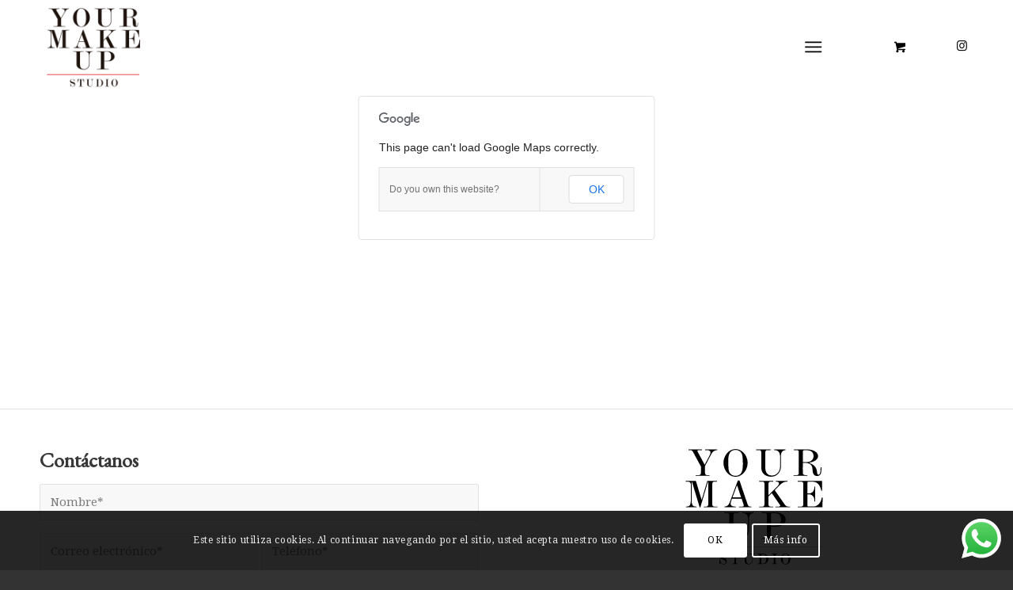

--- FILE ---
content_type: text/html; charset=utf-8
request_url: https://www.google.com/recaptcha/api2/anchor?ar=1&k=6LfCmZMUAAAAAAz6nV7WvUliduAttCEQXDVuN7d8&co=aHR0cHM6Ly93d3cueW91cm1ha2V1cHN0dWRpby5jb206NDQz&hl=es&v=PoyoqOPhxBO7pBk68S4YbpHZ&size=invisible&anchor-ms=20000&execute-ms=30000&cb=5is510nmnxft
body_size: 49123
content:
<!DOCTYPE HTML><html dir="ltr" lang="es"><head><meta http-equiv="Content-Type" content="text/html; charset=UTF-8">
<meta http-equiv="X-UA-Compatible" content="IE=edge">
<title>reCAPTCHA</title>
<style type="text/css">
/* cyrillic-ext */
@font-face {
  font-family: 'Roboto';
  font-style: normal;
  font-weight: 400;
  font-stretch: 100%;
  src: url(//fonts.gstatic.com/s/roboto/v48/KFO7CnqEu92Fr1ME7kSn66aGLdTylUAMa3GUBHMdazTgWw.woff2) format('woff2');
  unicode-range: U+0460-052F, U+1C80-1C8A, U+20B4, U+2DE0-2DFF, U+A640-A69F, U+FE2E-FE2F;
}
/* cyrillic */
@font-face {
  font-family: 'Roboto';
  font-style: normal;
  font-weight: 400;
  font-stretch: 100%;
  src: url(//fonts.gstatic.com/s/roboto/v48/KFO7CnqEu92Fr1ME7kSn66aGLdTylUAMa3iUBHMdazTgWw.woff2) format('woff2');
  unicode-range: U+0301, U+0400-045F, U+0490-0491, U+04B0-04B1, U+2116;
}
/* greek-ext */
@font-face {
  font-family: 'Roboto';
  font-style: normal;
  font-weight: 400;
  font-stretch: 100%;
  src: url(//fonts.gstatic.com/s/roboto/v48/KFO7CnqEu92Fr1ME7kSn66aGLdTylUAMa3CUBHMdazTgWw.woff2) format('woff2');
  unicode-range: U+1F00-1FFF;
}
/* greek */
@font-face {
  font-family: 'Roboto';
  font-style: normal;
  font-weight: 400;
  font-stretch: 100%;
  src: url(//fonts.gstatic.com/s/roboto/v48/KFO7CnqEu92Fr1ME7kSn66aGLdTylUAMa3-UBHMdazTgWw.woff2) format('woff2');
  unicode-range: U+0370-0377, U+037A-037F, U+0384-038A, U+038C, U+038E-03A1, U+03A3-03FF;
}
/* math */
@font-face {
  font-family: 'Roboto';
  font-style: normal;
  font-weight: 400;
  font-stretch: 100%;
  src: url(//fonts.gstatic.com/s/roboto/v48/KFO7CnqEu92Fr1ME7kSn66aGLdTylUAMawCUBHMdazTgWw.woff2) format('woff2');
  unicode-range: U+0302-0303, U+0305, U+0307-0308, U+0310, U+0312, U+0315, U+031A, U+0326-0327, U+032C, U+032F-0330, U+0332-0333, U+0338, U+033A, U+0346, U+034D, U+0391-03A1, U+03A3-03A9, U+03B1-03C9, U+03D1, U+03D5-03D6, U+03F0-03F1, U+03F4-03F5, U+2016-2017, U+2034-2038, U+203C, U+2040, U+2043, U+2047, U+2050, U+2057, U+205F, U+2070-2071, U+2074-208E, U+2090-209C, U+20D0-20DC, U+20E1, U+20E5-20EF, U+2100-2112, U+2114-2115, U+2117-2121, U+2123-214F, U+2190, U+2192, U+2194-21AE, U+21B0-21E5, U+21F1-21F2, U+21F4-2211, U+2213-2214, U+2216-22FF, U+2308-230B, U+2310, U+2319, U+231C-2321, U+2336-237A, U+237C, U+2395, U+239B-23B7, U+23D0, U+23DC-23E1, U+2474-2475, U+25AF, U+25B3, U+25B7, U+25BD, U+25C1, U+25CA, U+25CC, U+25FB, U+266D-266F, U+27C0-27FF, U+2900-2AFF, U+2B0E-2B11, U+2B30-2B4C, U+2BFE, U+3030, U+FF5B, U+FF5D, U+1D400-1D7FF, U+1EE00-1EEFF;
}
/* symbols */
@font-face {
  font-family: 'Roboto';
  font-style: normal;
  font-weight: 400;
  font-stretch: 100%;
  src: url(//fonts.gstatic.com/s/roboto/v48/KFO7CnqEu92Fr1ME7kSn66aGLdTylUAMaxKUBHMdazTgWw.woff2) format('woff2');
  unicode-range: U+0001-000C, U+000E-001F, U+007F-009F, U+20DD-20E0, U+20E2-20E4, U+2150-218F, U+2190, U+2192, U+2194-2199, U+21AF, U+21E6-21F0, U+21F3, U+2218-2219, U+2299, U+22C4-22C6, U+2300-243F, U+2440-244A, U+2460-24FF, U+25A0-27BF, U+2800-28FF, U+2921-2922, U+2981, U+29BF, U+29EB, U+2B00-2BFF, U+4DC0-4DFF, U+FFF9-FFFB, U+10140-1018E, U+10190-1019C, U+101A0, U+101D0-101FD, U+102E0-102FB, U+10E60-10E7E, U+1D2C0-1D2D3, U+1D2E0-1D37F, U+1F000-1F0FF, U+1F100-1F1AD, U+1F1E6-1F1FF, U+1F30D-1F30F, U+1F315, U+1F31C, U+1F31E, U+1F320-1F32C, U+1F336, U+1F378, U+1F37D, U+1F382, U+1F393-1F39F, U+1F3A7-1F3A8, U+1F3AC-1F3AF, U+1F3C2, U+1F3C4-1F3C6, U+1F3CA-1F3CE, U+1F3D4-1F3E0, U+1F3ED, U+1F3F1-1F3F3, U+1F3F5-1F3F7, U+1F408, U+1F415, U+1F41F, U+1F426, U+1F43F, U+1F441-1F442, U+1F444, U+1F446-1F449, U+1F44C-1F44E, U+1F453, U+1F46A, U+1F47D, U+1F4A3, U+1F4B0, U+1F4B3, U+1F4B9, U+1F4BB, U+1F4BF, U+1F4C8-1F4CB, U+1F4D6, U+1F4DA, U+1F4DF, U+1F4E3-1F4E6, U+1F4EA-1F4ED, U+1F4F7, U+1F4F9-1F4FB, U+1F4FD-1F4FE, U+1F503, U+1F507-1F50B, U+1F50D, U+1F512-1F513, U+1F53E-1F54A, U+1F54F-1F5FA, U+1F610, U+1F650-1F67F, U+1F687, U+1F68D, U+1F691, U+1F694, U+1F698, U+1F6AD, U+1F6B2, U+1F6B9-1F6BA, U+1F6BC, U+1F6C6-1F6CF, U+1F6D3-1F6D7, U+1F6E0-1F6EA, U+1F6F0-1F6F3, U+1F6F7-1F6FC, U+1F700-1F7FF, U+1F800-1F80B, U+1F810-1F847, U+1F850-1F859, U+1F860-1F887, U+1F890-1F8AD, U+1F8B0-1F8BB, U+1F8C0-1F8C1, U+1F900-1F90B, U+1F93B, U+1F946, U+1F984, U+1F996, U+1F9E9, U+1FA00-1FA6F, U+1FA70-1FA7C, U+1FA80-1FA89, U+1FA8F-1FAC6, U+1FACE-1FADC, U+1FADF-1FAE9, U+1FAF0-1FAF8, U+1FB00-1FBFF;
}
/* vietnamese */
@font-face {
  font-family: 'Roboto';
  font-style: normal;
  font-weight: 400;
  font-stretch: 100%;
  src: url(//fonts.gstatic.com/s/roboto/v48/KFO7CnqEu92Fr1ME7kSn66aGLdTylUAMa3OUBHMdazTgWw.woff2) format('woff2');
  unicode-range: U+0102-0103, U+0110-0111, U+0128-0129, U+0168-0169, U+01A0-01A1, U+01AF-01B0, U+0300-0301, U+0303-0304, U+0308-0309, U+0323, U+0329, U+1EA0-1EF9, U+20AB;
}
/* latin-ext */
@font-face {
  font-family: 'Roboto';
  font-style: normal;
  font-weight: 400;
  font-stretch: 100%;
  src: url(//fonts.gstatic.com/s/roboto/v48/KFO7CnqEu92Fr1ME7kSn66aGLdTylUAMa3KUBHMdazTgWw.woff2) format('woff2');
  unicode-range: U+0100-02BA, U+02BD-02C5, U+02C7-02CC, U+02CE-02D7, U+02DD-02FF, U+0304, U+0308, U+0329, U+1D00-1DBF, U+1E00-1E9F, U+1EF2-1EFF, U+2020, U+20A0-20AB, U+20AD-20C0, U+2113, U+2C60-2C7F, U+A720-A7FF;
}
/* latin */
@font-face {
  font-family: 'Roboto';
  font-style: normal;
  font-weight: 400;
  font-stretch: 100%;
  src: url(//fonts.gstatic.com/s/roboto/v48/KFO7CnqEu92Fr1ME7kSn66aGLdTylUAMa3yUBHMdazQ.woff2) format('woff2');
  unicode-range: U+0000-00FF, U+0131, U+0152-0153, U+02BB-02BC, U+02C6, U+02DA, U+02DC, U+0304, U+0308, U+0329, U+2000-206F, U+20AC, U+2122, U+2191, U+2193, U+2212, U+2215, U+FEFF, U+FFFD;
}
/* cyrillic-ext */
@font-face {
  font-family: 'Roboto';
  font-style: normal;
  font-weight: 500;
  font-stretch: 100%;
  src: url(//fonts.gstatic.com/s/roboto/v48/KFO7CnqEu92Fr1ME7kSn66aGLdTylUAMa3GUBHMdazTgWw.woff2) format('woff2');
  unicode-range: U+0460-052F, U+1C80-1C8A, U+20B4, U+2DE0-2DFF, U+A640-A69F, U+FE2E-FE2F;
}
/* cyrillic */
@font-face {
  font-family: 'Roboto';
  font-style: normal;
  font-weight: 500;
  font-stretch: 100%;
  src: url(//fonts.gstatic.com/s/roboto/v48/KFO7CnqEu92Fr1ME7kSn66aGLdTylUAMa3iUBHMdazTgWw.woff2) format('woff2');
  unicode-range: U+0301, U+0400-045F, U+0490-0491, U+04B0-04B1, U+2116;
}
/* greek-ext */
@font-face {
  font-family: 'Roboto';
  font-style: normal;
  font-weight: 500;
  font-stretch: 100%;
  src: url(//fonts.gstatic.com/s/roboto/v48/KFO7CnqEu92Fr1ME7kSn66aGLdTylUAMa3CUBHMdazTgWw.woff2) format('woff2');
  unicode-range: U+1F00-1FFF;
}
/* greek */
@font-face {
  font-family: 'Roboto';
  font-style: normal;
  font-weight: 500;
  font-stretch: 100%;
  src: url(//fonts.gstatic.com/s/roboto/v48/KFO7CnqEu92Fr1ME7kSn66aGLdTylUAMa3-UBHMdazTgWw.woff2) format('woff2');
  unicode-range: U+0370-0377, U+037A-037F, U+0384-038A, U+038C, U+038E-03A1, U+03A3-03FF;
}
/* math */
@font-face {
  font-family: 'Roboto';
  font-style: normal;
  font-weight: 500;
  font-stretch: 100%;
  src: url(//fonts.gstatic.com/s/roboto/v48/KFO7CnqEu92Fr1ME7kSn66aGLdTylUAMawCUBHMdazTgWw.woff2) format('woff2');
  unicode-range: U+0302-0303, U+0305, U+0307-0308, U+0310, U+0312, U+0315, U+031A, U+0326-0327, U+032C, U+032F-0330, U+0332-0333, U+0338, U+033A, U+0346, U+034D, U+0391-03A1, U+03A3-03A9, U+03B1-03C9, U+03D1, U+03D5-03D6, U+03F0-03F1, U+03F4-03F5, U+2016-2017, U+2034-2038, U+203C, U+2040, U+2043, U+2047, U+2050, U+2057, U+205F, U+2070-2071, U+2074-208E, U+2090-209C, U+20D0-20DC, U+20E1, U+20E5-20EF, U+2100-2112, U+2114-2115, U+2117-2121, U+2123-214F, U+2190, U+2192, U+2194-21AE, U+21B0-21E5, U+21F1-21F2, U+21F4-2211, U+2213-2214, U+2216-22FF, U+2308-230B, U+2310, U+2319, U+231C-2321, U+2336-237A, U+237C, U+2395, U+239B-23B7, U+23D0, U+23DC-23E1, U+2474-2475, U+25AF, U+25B3, U+25B7, U+25BD, U+25C1, U+25CA, U+25CC, U+25FB, U+266D-266F, U+27C0-27FF, U+2900-2AFF, U+2B0E-2B11, U+2B30-2B4C, U+2BFE, U+3030, U+FF5B, U+FF5D, U+1D400-1D7FF, U+1EE00-1EEFF;
}
/* symbols */
@font-face {
  font-family: 'Roboto';
  font-style: normal;
  font-weight: 500;
  font-stretch: 100%;
  src: url(//fonts.gstatic.com/s/roboto/v48/KFO7CnqEu92Fr1ME7kSn66aGLdTylUAMaxKUBHMdazTgWw.woff2) format('woff2');
  unicode-range: U+0001-000C, U+000E-001F, U+007F-009F, U+20DD-20E0, U+20E2-20E4, U+2150-218F, U+2190, U+2192, U+2194-2199, U+21AF, U+21E6-21F0, U+21F3, U+2218-2219, U+2299, U+22C4-22C6, U+2300-243F, U+2440-244A, U+2460-24FF, U+25A0-27BF, U+2800-28FF, U+2921-2922, U+2981, U+29BF, U+29EB, U+2B00-2BFF, U+4DC0-4DFF, U+FFF9-FFFB, U+10140-1018E, U+10190-1019C, U+101A0, U+101D0-101FD, U+102E0-102FB, U+10E60-10E7E, U+1D2C0-1D2D3, U+1D2E0-1D37F, U+1F000-1F0FF, U+1F100-1F1AD, U+1F1E6-1F1FF, U+1F30D-1F30F, U+1F315, U+1F31C, U+1F31E, U+1F320-1F32C, U+1F336, U+1F378, U+1F37D, U+1F382, U+1F393-1F39F, U+1F3A7-1F3A8, U+1F3AC-1F3AF, U+1F3C2, U+1F3C4-1F3C6, U+1F3CA-1F3CE, U+1F3D4-1F3E0, U+1F3ED, U+1F3F1-1F3F3, U+1F3F5-1F3F7, U+1F408, U+1F415, U+1F41F, U+1F426, U+1F43F, U+1F441-1F442, U+1F444, U+1F446-1F449, U+1F44C-1F44E, U+1F453, U+1F46A, U+1F47D, U+1F4A3, U+1F4B0, U+1F4B3, U+1F4B9, U+1F4BB, U+1F4BF, U+1F4C8-1F4CB, U+1F4D6, U+1F4DA, U+1F4DF, U+1F4E3-1F4E6, U+1F4EA-1F4ED, U+1F4F7, U+1F4F9-1F4FB, U+1F4FD-1F4FE, U+1F503, U+1F507-1F50B, U+1F50D, U+1F512-1F513, U+1F53E-1F54A, U+1F54F-1F5FA, U+1F610, U+1F650-1F67F, U+1F687, U+1F68D, U+1F691, U+1F694, U+1F698, U+1F6AD, U+1F6B2, U+1F6B9-1F6BA, U+1F6BC, U+1F6C6-1F6CF, U+1F6D3-1F6D7, U+1F6E0-1F6EA, U+1F6F0-1F6F3, U+1F6F7-1F6FC, U+1F700-1F7FF, U+1F800-1F80B, U+1F810-1F847, U+1F850-1F859, U+1F860-1F887, U+1F890-1F8AD, U+1F8B0-1F8BB, U+1F8C0-1F8C1, U+1F900-1F90B, U+1F93B, U+1F946, U+1F984, U+1F996, U+1F9E9, U+1FA00-1FA6F, U+1FA70-1FA7C, U+1FA80-1FA89, U+1FA8F-1FAC6, U+1FACE-1FADC, U+1FADF-1FAE9, U+1FAF0-1FAF8, U+1FB00-1FBFF;
}
/* vietnamese */
@font-face {
  font-family: 'Roboto';
  font-style: normal;
  font-weight: 500;
  font-stretch: 100%;
  src: url(//fonts.gstatic.com/s/roboto/v48/KFO7CnqEu92Fr1ME7kSn66aGLdTylUAMa3OUBHMdazTgWw.woff2) format('woff2');
  unicode-range: U+0102-0103, U+0110-0111, U+0128-0129, U+0168-0169, U+01A0-01A1, U+01AF-01B0, U+0300-0301, U+0303-0304, U+0308-0309, U+0323, U+0329, U+1EA0-1EF9, U+20AB;
}
/* latin-ext */
@font-face {
  font-family: 'Roboto';
  font-style: normal;
  font-weight: 500;
  font-stretch: 100%;
  src: url(//fonts.gstatic.com/s/roboto/v48/KFO7CnqEu92Fr1ME7kSn66aGLdTylUAMa3KUBHMdazTgWw.woff2) format('woff2');
  unicode-range: U+0100-02BA, U+02BD-02C5, U+02C7-02CC, U+02CE-02D7, U+02DD-02FF, U+0304, U+0308, U+0329, U+1D00-1DBF, U+1E00-1E9F, U+1EF2-1EFF, U+2020, U+20A0-20AB, U+20AD-20C0, U+2113, U+2C60-2C7F, U+A720-A7FF;
}
/* latin */
@font-face {
  font-family: 'Roboto';
  font-style: normal;
  font-weight: 500;
  font-stretch: 100%;
  src: url(//fonts.gstatic.com/s/roboto/v48/KFO7CnqEu92Fr1ME7kSn66aGLdTylUAMa3yUBHMdazQ.woff2) format('woff2');
  unicode-range: U+0000-00FF, U+0131, U+0152-0153, U+02BB-02BC, U+02C6, U+02DA, U+02DC, U+0304, U+0308, U+0329, U+2000-206F, U+20AC, U+2122, U+2191, U+2193, U+2212, U+2215, U+FEFF, U+FFFD;
}
/* cyrillic-ext */
@font-face {
  font-family: 'Roboto';
  font-style: normal;
  font-weight: 900;
  font-stretch: 100%;
  src: url(//fonts.gstatic.com/s/roboto/v48/KFO7CnqEu92Fr1ME7kSn66aGLdTylUAMa3GUBHMdazTgWw.woff2) format('woff2');
  unicode-range: U+0460-052F, U+1C80-1C8A, U+20B4, U+2DE0-2DFF, U+A640-A69F, U+FE2E-FE2F;
}
/* cyrillic */
@font-face {
  font-family: 'Roboto';
  font-style: normal;
  font-weight: 900;
  font-stretch: 100%;
  src: url(//fonts.gstatic.com/s/roboto/v48/KFO7CnqEu92Fr1ME7kSn66aGLdTylUAMa3iUBHMdazTgWw.woff2) format('woff2');
  unicode-range: U+0301, U+0400-045F, U+0490-0491, U+04B0-04B1, U+2116;
}
/* greek-ext */
@font-face {
  font-family: 'Roboto';
  font-style: normal;
  font-weight: 900;
  font-stretch: 100%;
  src: url(//fonts.gstatic.com/s/roboto/v48/KFO7CnqEu92Fr1ME7kSn66aGLdTylUAMa3CUBHMdazTgWw.woff2) format('woff2');
  unicode-range: U+1F00-1FFF;
}
/* greek */
@font-face {
  font-family: 'Roboto';
  font-style: normal;
  font-weight: 900;
  font-stretch: 100%;
  src: url(//fonts.gstatic.com/s/roboto/v48/KFO7CnqEu92Fr1ME7kSn66aGLdTylUAMa3-UBHMdazTgWw.woff2) format('woff2');
  unicode-range: U+0370-0377, U+037A-037F, U+0384-038A, U+038C, U+038E-03A1, U+03A3-03FF;
}
/* math */
@font-face {
  font-family: 'Roboto';
  font-style: normal;
  font-weight: 900;
  font-stretch: 100%;
  src: url(//fonts.gstatic.com/s/roboto/v48/KFO7CnqEu92Fr1ME7kSn66aGLdTylUAMawCUBHMdazTgWw.woff2) format('woff2');
  unicode-range: U+0302-0303, U+0305, U+0307-0308, U+0310, U+0312, U+0315, U+031A, U+0326-0327, U+032C, U+032F-0330, U+0332-0333, U+0338, U+033A, U+0346, U+034D, U+0391-03A1, U+03A3-03A9, U+03B1-03C9, U+03D1, U+03D5-03D6, U+03F0-03F1, U+03F4-03F5, U+2016-2017, U+2034-2038, U+203C, U+2040, U+2043, U+2047, U+2050, U+2057, U+205F, U+2070-2071, U+2074-208E, U+2090-209C, U+20D0-20DC, U+20E1, U+20E5-20EF, U+2100-2112, U+2114-2115, U+2117-2121, U+2123-214F, U+2190, U+2192, U+2194-21AE, U+21B0-21E5, U+21F1-21F2, U+21F4-2211, U+2213-2214, U+2216-22FF, U+2308-230B, U+2310, U+2319, U+231C-2321, U+2336-237A, U+237C, U+2395, U+239B-23B7, U+23D0, U+23DC-23E1, U+2474-2475, U+25AF, U+25B3, U+25B7, U+25BD, U+25C1, U+25CA, U+25CC, U+25FB, U+266D-266F, U+27C0-27FF, U+2900-2AFF, U+2B0E-2B11, U+2B30-2B4C, U+2BFE, U+3030, U+FF5B, U+FF5D, U+1D400-1D7FF, U+1EE00-1EEFF;
}
/* symbols */
@font-face {
  font-family: 'Roboto';
  font-style: normal;
  font-weight: 900;
  font-stretch: 100%;
  src: url(//fonts.gstatic.com/s/roboto/v48/KFO7CnqEu92Fr1ME7kSn66aGLdTylUAMaxKUBHMdazTgWw.woff2) format('woff2');
  unicode-range: U+0001-000C, U+000E-001F, U+007F-009F, U+20DD-20E0, U+20E2-20E4, U+2150-218F, U+2190, U+2192, U+2194-2199, U+21AF, U+21E6-21F0, U+21F3, U+2218-2219, U+2299, U+22C4-22C6, U+2300-243F, U+2440-244A, U+2460-24FF, U+25A0-27BF, U+2800-28FF, U+2921-2922, U+2981, U+29BF, U+29EB, U+2B00-2BFF, U+4DC0-4DFF, U+FFF9-FFFB, U+10140-1018E, U+10190-1019C, U+101A0, U+101D0-101FD, U+102E0-102FB, U+10E60-10E7E, U+1D2C0-1D2D3, U+1D2E0-1D37F, U+1F000-1F0FF, U+1F100-1F1AD, U+1F1E6-1F1FF, U+1F30D-1F30F, U+1F315, U+1F31C, U+1F31E, U+1F320-1F32C, U+1F336, U+1F378, U+1F37D, U+1F382, U+1F393-1F39F, U+1F3A7-1F3A8, U+1F3AC-1F3AF, U+1F3C2, U+1F3C4-1F3C6, U+1F3CA-1F3CE, U+1F3D4-1F3E0, U+1F3ED, U+1F3F1-1F3F3, U+1F3F5-1F3F7, U+1F408, U+1F415, U+1F41F, U+1F426, U+1F43F, U+1F441-1F442, U+1F444, U+1F446-1F449, U+1F44C-1F44E, U+1F453, U+1F46A, U+1F47D, U+1F4A3, U+1F4B0, U+1F4B3, U+1F4B9, U+1F4BB, U+1F4BF, U+1F4C8-1F4CB, U+1F4D6, U+1F4DA, U+1F4DF, U+1F4E3-1F4E6, U+1F4EA-1F4ED, U+1F4F7, U+1F4F9-1F4FB, U+1F4FD-1F4FE, U+1F503, U+1F507-1F50B, U+1F50D, U+1F512-1F513, U+1F53E-1F54A, U+1F54F-1F5FA, U+1F610, U+1F650-1F67F, U+1F687, U+1F68D, U+1F691, U+1F694, U+1F698, U+1F6AD, U+1F6B2, U+1F6B9-1F6BA, U+1F6BC, U+1F6C6-1F6CF, U+1F6D3-1F6D7, U+1F6E0-1F6EA, U+1F6F0-1F6F3, U+1F6F7-1F6FC, U+1F700-1F7FF, U+1F800-1F80B, U+1F810-1F847, U+1F850-1F859, U+1F860-1F887, U+1F890-1F8AD, U+1F8B0-1F8BB, U+1F8C0-1F8C1, U+1F900-1F90B, U+1F93B, U+1F946, U+1F984, U+1F996, U+1F9E9, U+1FA00-1FA6F, U+1FA70-1FA7C, U+1FA80-1FA89, U+1FA8F-1FAC6, U+1FACE-1FADC, U+1FADF-1FAE9, U+1FAF0-1FAF8, U+1FB00-1FBFF;
}
/* vietnamese */
@font-face {
  font-family: 'Roboto';
  font-style: normal;
  font-weight: 900;
  font-stretch: 100%;
  src: url(//fonts.gstatic.com/s/roboto/v48/KFO7CnqEu92Fr1ME7kSn66aGLdTylUAMa3OUBHMdazTgWw.woff2) format('woff2');
  unicode-range: U+0102-0103, U+0110-0111, U+0128-0129, U+0168-0169, U+01A0-01A1, U+01AF-01B0, U+0300-0301, U+0303-0304, U+0308-0309, U+0323, U+0329, U+1EA0-1EF9, U+20AB;
}
/* latin-ext */
@font-face {
  font-family: 'Roboto';
  font-style: normal;
  font-weight: 900;
  font-stretch: 100%;
  src: url(//fonts.gstatic.com/s/roboto/v48/KFO7CnqEu92Fr1ME7kSn66aGLdTylUAMa3KUBHMdazTgWw.woff2) format('woff2');
  unicode-range: U+0100-02BA, U+02BD-02C5, U+02C7-02CC, U+02CE-02D7, U+02DD-02FF, U+0304, U+0308, U+0329, U+1D00-1DBF, U+1E00-1E9F, U+1EF2-1EFF, U+2020, U+20A0-20AB, U+20AD-20C0, U+2113, U+2C60-2C7F, U+A720-A7FF;
}
/* latin */
@font-face {
  font-family: 'Roboto';
  font-style: normal;
  font-weight: 900;
  font-stretch: 100%;
  src: url(//fonts.gstatic.com/s/roboto/v48/KFO7CnqEu92Fr1ME7kSn66aGLdTylUAMa3yUBHMdazQ.woff2) format('woff2');
  unicode-range: U+0000-00FF, U+0131, U+0152-0153, U+02BB-02BC, U+02C6, U+02DA, U+02DC, U+0304, U+0308, U+0329, U+2000-206F, U+20AC, U+2122, U+2191, U+2193, U+2212, U+2215, U+FEFF, U+FFFD;
}

</style>
<link rel="stylesheet" type="text/css" href="https://www.gstatic.com/recaptcha/releases/PoyoqOPhxBO7pBk68S4YbpHZ/styles__ltr.css">
<script nonce="nwBXKfJ8g4GJ2M2bmw29rQ" type="text/javascript">window['__recaptcha_api'] = 'https://www.google.com/recaptcha/api2/';</script>
<script type="text/javascript" src="https://www.gstatic.com/recaptcha/releases/PoyoqOPhxBO7pBk68S4YbpHZ/recaptcha__es.js" nonce="nwBXKfJ8g4GJ2M2bmw29rQ">
      
    </script></head>
<body><div id="rc-anchor-alert" class="rc-anchor-alert"></div>
<input type="hidden" id="recaptcha-token" value="[base64]">
<script type="text/javascript" nonce="nwBXKfJ8g4GJ2M2bmw29rQ">
      recaptcha.anchor.Main.init("[\x22ainput\x22,[\x22bgdata\x22,\x22\x22,\[base64]/[base64]/bmV3IFpbdF0obVswXSk6Sz09Mj9uZXcgWlt0XShtWzBdLG1bMV0pOks9PTM/bmV3IFpbdF0obVswXSxtWzFdLG1bMl0pOks9PTQ/[base64]/[base64]/[base64]/[base64]/[base64]/[base64]/[base64]/[base64]/[base64]/[base64]/[base64]/[base64]/[base64]/[base64]\\u003d\\u003d\x22,\[base64]\\u003d\\u003d\x22,\x22S8Odwo4cK8Oow45VwoTDj8O8c3A4SsKrw5hZQMKtfUjDucOzwohDfcOXw6fCuADCpgsGwqUkwpRTa8KIQcKKJQXDvWR8ecKHwq3Dj8KRw5zDrsKaw5fDsRHCsmjCvsKowqvCkcKOw4vCgSbDp8KxC8KPSkDDicO6wqXDssOZw7/Cv8OIwq0HU8Kowql3Rwg2wqQMwrIdBcKpwqHDqU/DocK7w5bCn8OeF0FGwoUdwqHCvMKcwoktGcKCN0DDocOewpbCtMOPw5HCjwHDhyPCkMO1wpfDj8Olwq4kwo5qFsOfwrwlwqdiYMOzwpU+e8K+w656T8K0woBFw4NAw6LCkgrDrArCp0vCmsONLcK6w6RcwqjDk8OWJcOYJBAHEcKXc0ltU8OOAMKKaMOeKcOGwr3DhU/[base64]/OWxDwrTClH5Ww4XDicOyScObw5LCq8OqXF0oNsOnwpkfQcOFSEk5N8Okw5LCk8OPw6fCh8K4PcKWwoo2EcKewpHCihrDo8OofmfDjyoBwqtDwr3CrMOuwqpoXWvDhcOJFhxQFmJtwrrDvlNjw6LCvcKZWsOlBWx5w7QiB8Kxw4bCvsO2wr/ClMOdW1RwPDJNLlMGwrbDknNccMOqwo4dwolHKsKTHsKYKsKXw7DDk8KkN8O7wqnCh8Kww64ow6Mjw6QUZcK3bh9twqbDgMOowrzCgcOIwrzDhW3CrXnDpMOVwrFlwr7Cj8KTbMKOwph3b8O3w6TCshEoHsKswq8sw6sPwrrDrcK/wq9eFcK/XsKawrvDiSvCrEPDi3RzVTssFljChMKcOcOOG2prDlDDhAtVEC0vw6Mnc1/DuDQeKDzCtiF6wp9uwopeAcOWb8Oewp3DvcO5Y8KVw7MzKCgDacKiwqnDrsOiwph5w5cvw5nDlMK3S8OCwpocRcKZwrIfw73ClcOcw41MO8KgNcOzRsOcw4JRw4pow49Vw5DCiTUbw4/[base64]/Co8OwccKkXcOjGcOKFcKyOHk3w58Pw4l/c8OYFcOmVwkJwqzCh8Kkw7vDhBtiw40Uw4zCtcOvwqs7bsOCw7HCjAPCpXDCj8KZw4NVYMKxw7chw4bDhMKGwp3CiArCoSImJcOBwoJWWMKAD8KsSC9fe3Nnw67DoMKrShcbacOjwoAhw58+w5M4OyltZiwMA8KkMMOTw7DDuMKewozCuUvCqsOZF8KJXsK/E8KPw6bDmMKOw57ChCjCiwogOndACFfCnsOtUcOkfcKBK8OjwpUWLz9+bkHClCHCmlVIwrHDg356WMK+wrHDkcKMwqVNw591wqrDlMKVwrbCucOAP8KPw7/[base64]/[base64]/Du35dF8OQwrxswqDCkcORw4dNw6dhwrnCr2JwQB7Cv8OXLTlhw5jCosKdARRSwqHCmlDCojhELBrCuVosGT/[base64]/CqsOIwqPDsVjCj8OFwqsIc1p7wq1fw6kzwqLCuMKndMKXKcK3IT7CqsKkcsKFbzFqw5bDpsKTwprCvcKSw6/[base64]/CUsJw4MTwqIbYcK5wqHCtHTDhsOBYcOUwoPCqBltdBfDlcK2woXCp2rDtmoZw4pBM3/DncOkwowkHMODMMOhXXtRwpbChVIDwrgDTFnDtcKfGFYWw6hcw57CicKEw60xwpTDscOmQMKxwpsDVTAvJ39HM8ObJcOkw5kHwoUaw592SsOJQxNqCxsZw63DlzjCtsOCUQkKdkkXw4HCgn1FI25sLETDuQ/[base64]/DucK/WAXDpgjDhsOkwrzCgS5/HMOWw5nDigQtEWjDoWMqw74cWsKswrtucDzDhcKGSE8/[base64]/w67CoMO0cTouD8KcDgLDsxbCiwbCjMORYMK5woPCnsOnCHbDv8KXw4oEJsKJw6fDgkPDsMKEPW/[base64]/[base64]/[base64]/DtDTCkSPDn8KDwo5mAD8sKMKYak51woQuw7xcDcOOw59pfEPDtsO9w7/Dt8KgecO7w5dxAk/Ch3/ChcO/aMOQw7zCgMKQwpPDpsK9w6nCqVc2wp88SDzDhQdYJ3bDvhbDrcO6w7rDojAPwqpMwoAawrIdFMK7d8KJNRvDpMKOw5dhDwJ8ZcOmKz9+H8KRwp8dX8OxIcKEVsK5bV/DtmBwAsOLw6dfwqDDuMKfwoPDoMKgaAwBwq5iH8OhwrzDtcKNcsKfAcKNw55mw4dUwqHDuHDCicKNOEY2d1XDp0jDlkAWcTpTQXnDgDrDsE3Dj8O5YQYJWsKYwqnDjX3DvTPDhsONwpzCk8OYwr5iw7FrXF/[base64]/DkCbDlsOZw5vCtcO9J8K/wpQlwqTDicK7JTHDrMKJdMOiewlSV8OfD0zCqz4wwq3DoSLDukHCrz/DsCTDqVQywrjDpTDDrsOlZiQNOcOIw4Vrw7t5w4rDjTMnw7lHCcKhUXLChMONLMO3Gj7CoXXDjVYnIzZQX8OOL8KZwosOw70AAMO5woHDmDIgO1jDmMOkwo5VOcO1GH/[base64]/DlzYgwo3Cg8OYwpnClMKcHhF2woNUwpbDmS0LLcOqw6rCryE1wrxcw7M0YcOGwo/[base64]/CmHZXwo8qIygWw57DnMOXw6fCvMOGwolNw4fCm1tzw5/DtcOGwqnCvsOZQF9JPsKzXAPCocOOeMOhHXTCvQQWwrzCjMOYwpvClMKpw7QhYsOGOT/[base64]/DuGMswo/DrsO2w64VEcOow63CpcOCw7sUc8Opwo7DpcKUH8OKQ8ONw7hDBgN+wpXDhWrDv8OAesOZw6Qjwq1pHsOUbMOuwrg/w6QIEArDqjdww5TCnCtaw7UgEhrChcKPw6XCv0DCgBZATMOPCirCi8OAwrvCksKlwrDCv3dDGMKWwrh0eA/CvMKWwrsqMQspw43CkMKBScOow4tCYj7CnMKUwpwQw6pjTcK6w53DhcOEwoXDhMK4eWHCoCNtTl3Dnm53SDdCUMOLw68AYMKvSMObdMOOw54eWsK+wrsWFMKrbMKdWXIiw4HCicK9bMO2agZCHcOMYMKowqfCuQVZUS5zwpJHwq/CrsOlw7oNFsOsIsO1w5Rrw7bCnsOawrhuSsOaI8OxI3fDv8Kzw6JGwq1fHncgeMKVwoMpw5QSwpcSfMKKwpcswrh0McO0KcO2w6AHwrbCiXTCkMKdw7vDgcOEKTk9WsOYbz/Ck8K1wqNuwrvDlcOmF8KjwrDCs8ONwqQUZ8KEwpUSGBfCijw4e8Ogw4/[base64]/[base64]/[base64]/CiA1AwqjDs8OeWXEacsOIIxdVUX3DoMK9XcKfwrXDisOjdg5hwq98XcOTRsOyUcOWCMOuEcKUwp/DuMOEFHbCjAgrw4zCnMKIVcKswp9cw4PDvMO5CiFGbcODw4fCl8OfSyweTsOzwqlTwqTDr1LCosOBwqgZe8Kuf8OkEcKiw6/CusOzAzQNw448w4Y5wrfCtmLCgsK9GMOdw5/DthVYwrRNwqcwwptAwrnCuUTCvmTDom1Bw7/Du8KXw53DnEvDusK/w5/CugzCtQLDoALCl8OJAG3DrgzCucO2w5XChsOjFcKsRMK6K8OSH8Ozw7nDmcOXwo/Di18iM2c+TWBVWcKLAMO6w6fDrMOqw5sbwqzDrkkBO8KWeB1JIsO2T0ZSw7MWwq8lEsKkScOpLMK3VMOdP8KGw6sKPF/[base64]/DhUzCmsKtL8KhwpUgGxwLYiLCmhpdGzbDhy7Cg0s6woYrw63Cpxg6bMKMTcKuYcKwwpjClVBeSE7CgMOSw4Y/w4IRw4rCr8K+wr0XTnAjccKdasKNw6JGw5hxw7IRQsKCw75Mw4RXwokpw5TDosOOe8OYXwk3wpvCgsKkIsOCHTvCksOkw5vDjMK3wp8mR8K5wo/CoCLDmsK8w5/DgMOtWsOQwpnCusObEsKxwq3DtsO+fMOfwpNHO8KRwr7CsMOCQMOFPcOVAXfDqWIyw4txw63DtcK/[base64]/DvsOgw4c0wo0/XMO6w4HDhErDhcOew412wozCmkPDkhYVVxTCgHEVUcKiKsKYIsOIcsOzYcOdVzjDvcKnOMOGw5TDk8KhBMK2w7lzHXzCvXfDrXjCnMOdw5ZzB2fCpx3Ch3VLwpRkw5dcw5BebkhpwrcsLcOww5dYwposH1/CiMKYw7HDmsOmwq0zeVLDsjAeI8OCfMOvw71UwrzDtcOjFcOfwpHDpV3DvxnCunnCikzDssKiInjDjzpJOVzCtsOFwqPCucKZwp/Cm8O7wqrDshdbRC5LwqrDhxRgUnMfNHttUsOOwrfCvR4Nwq7DgjJow4RvcMKTOMOfwrTCpMK9eifDoMKhLX8aw4bDj8OLAiVAw4AnasOwwo/CrsOZwqUUwopZw6fCssOKP8OuCD9FI8ONw6MQw7XDqsO7fMOVwoTCq2PDsMOxEcO/C8K7wqxow7XDoWsnw5DDicKRw5HCiFrDtcOhbMKRXTJ0eW4MdU0+w7tUeMOQOMOSw67Du8Ojw6nDo3DDt8KaDjfCgljCnsKfw4NqBWQqwrMlwoNxw5PDp8KKw5nDocOTIMKUL0JHwq8wwroMwoYAw7/Dm8ODfBLCqcKVRWfClWrDsgrDmcO8wrPCscOaTcKCcMOCwoEZAMOWZcK4w4UxOlLDtmPCm8OfwojDhUU+I8O0w6M6SiQLazJywqzClwrDuUAqEQfDsRjCvcOzw5PCgMKMwoHCtyJnw5jDghvDisK7w7vDilMaw61oBMKLw7vCpxx3wpnDssKJwocuwr/DuivDhUvCqzLCqsKFwrvDtXjDvMKJe8KOayTDtsOHTMK5CT5dZsKjd8Omw5fDl8K/[base64]/[base64]/CocKbBnvDv0M8QsOHwrHDnDFaYxxXZXpSP8Ofwot1BB4GGGhFw4QWw7wcwrBrM8Ksw7xxLMKYwpQpwrPDnMOiBlskETnChghpw7jCnsKIHiAmwrt4MsOgw6bCu33DkRU2w4UpI8O/XMKqDjfDmwnDv8OJwrfDt8KwUhF9Wl14w648w6U5w4nDisOHO2DCi8Kfw61dKj1Tw5Jrw6rCvcO1w58cGMObwpjDtRjDvC9GKsOIwopgDcKOblTChMKmwpR1woHCssK/RFrDusOtwoAjw6Upw67CpgUSe8K1Lz1KbGbCnsOuDz8aw4PDv8KqY8KTwoXCsDxMC8KIYMOYw4nCgitRUmrDlGN8WsKKTMKDw68XeC7DjsOCSyhjc19xQTZFHMOHFE/DujPDm20uwqDDllpuw6N/wqDCrEvDlSs5JUPDv8K0aGHDi1Etw4/DgxrCqcOyV8KjHy9Vw5XChWvCkk4PwrnCgMOZCsO1CsKJwqrDu8OvdGVYNk7Cj8OWHnHDk8K6EsOAd8KZSXLDuWImwr/DlhrDgELDoH5BwoLDjcKXwrjDvmxuX8OCw54pADghwqAKw7oEJMO2wqEYwowIcH58wp4bQMK1w7DDp8Oww4AGE8OSw73DrMOfwrcgFTDCkMKlUsK4QT/DmX8NwqnDrCbCpghBw43CvcKbCcKUByLChsKmwrocLsO7w4/DoAYfwoQ3FcOySsOXw57DmsO9N8KEwrNnCsOCIsKdHXdXwq3DowvDp2TDsDfCnnrCtiZBVkEoZ2BWwozDmcOWwpVdWsKtYcKJw5rDjHHCscKCwowqAsKaSFBkw6cTw60uDsOfAQUFw7QPNMKxRsO5Th/Cu2d/ZcO0LGjDlgZEKcKpecOowpVpNcO+V8O3NMOEw4AqZA4XcQrCq1HCqzrCv2c0Dl3Du8K3wpbDvMOBDRLCuiPDjMOow7LDqiHCg8OVw4hmYADCnHd5NV7CisK8RWN+w5rCjsKlXm0xQcKzZGzDh8KEaDjDs8Krw5x/MUFzC8ORM8K/OTtNbHPDsH/CrCQ/w6LDtMK2w7BNWSzDmGZcMsOKw53CmxfDvCXCrsKGLcK3wpI0Q8KLfVJ9w5pNOMOWNx9swpDDr0o1I24Dw7TDs0QRwoI7w7pEe1sXfcKgw716w4BtSsKdw5cwKsOXLMKyMQjDjMKHZhFmw6DCgMOvUDwBFRzDr8Orw7hLDjAlw7g7woTDp8KRXsOQw6QVw4vDpX/[base64]/[base64]/wpJewqV0c1jClsK0VXcpLMKRTUINwq4UEn/CqMK1wq0xasOKwrgXwqbDmMOyw6Abw7/[base64]/[base64]/CvMOtTsOXw5zDpsKzC2PDhwbDo1nDrUlzaglHwpDDhyPDp8ORw4rCk8K2wrVtEcKlwo1KKQBnw65/w6FAwpnDtgcWwojCsUpSD8OGw43CpMOGfA/Cr8OGMsKZIMKBBUotcG/DscKvDMK6w5lWw4vDkD1Kwo4yw4nDmcKwEnwMQD8ewrHDmVrCvW/CnnrDhcKKDcKYwrHDtXPCisODThrDk0dow6I2GsO+wr/Dh8KaC8O2woLDu8KhASHDnXzCthjDp23DiCRzw5UCGcOWfsKIw7IWccKLwrvCicKaw5YkUkrDtMOVRVVlMsKOY8OGdDrCm0vChMOTw5YpKkXDhD1jwos5JMOscmRLwpDCh8O2BMOtwpfCrANlKcKpeXYdKsKMXD7Di8OHaHfDn8KEwqpfSsK6w6/DosOEOHgVQWjDrH8OSMKpRg/CjMOWwp3CicO4F8Kqw7d+XcKbTMK9cXAeXT3CrztJw61xwq/DicKDUsO9dcO5AiFaaUXDpho5w7XCoUPDrnofbUQdw6hXYMKLw5FhVT/Ci8O+NMOjVcKYGsOQZmUdPyHCoETCusOOXMO8IMOtw6fCpk3Dj8KNGXc0EnTDnMK4XxdRI0ggY8Kyw5zDnQvCqjTDoRMVw5IDwqrDhj7ChCxLUsO0w7HDqEbDsMKAOyDClzhzwpDDpMKAwo08wqBraMOpwofCjcOqKH57UB/CqCI/wpQXwrdbP8K3wpDDocOOw4Jbw6J1Qns+TVrDksKQLxDDqcObc8KkUjnCscKZw6fDi8O0CMKSwocuQFUmwqfCtsKfR0/DpcKhw5zClsOzwoM0b8KGfVgJA0NqIMOrWMK3WcO2djnDuhHDh8Ouw41OQmPDq8KZw5TCvRZlV8KHwpcKw61vw6NBw6TCmmMTHmbDjGHCsMOfBcO8w5pvwrTCtsKpw4/[base64]/DhAjCkx1SLjrCmMKnKg5awoTCgAfDhsOJB8K/PkJZXsOLY8K6w43CvFzCq8KGJsOcwqDChcOUw68bBn7Ct8K5wqNOw4TDgsOfHsKGc8KxwrbDlsO8wpUPZ8OrUsKtUsOfwoIxw5FgTBh4XjTCv8KjCHHDhcOzw45lw7zDhcO3UlvDp1ItwqbCqQZgNU4ccsO7esKdW1xCw7/DrnlNw7PChhdZPMKgZgrDksOUwrUdwoJZwr1zw7LClMKlw73Dp1LCvElkw6t+FcKYRm7CoMK+FMOoClXDigsmwq7CtGLCisKgw6LCmg0aAw/CscKwwp9ucsKMwo9ewonDqx/DpRcNw5wYw7smwrbDnyZjw7ENNMKPIhpEVCPDm8OuOQjCvMOxw6NPwqFCwq7DtsOUw59oQMKOw5pfcSfDucOvw7AZwq1+d8OkwqkEK8K6wp/CgmjDg2zCqcOiwpZ+eVEEw4p2U8KYd3lTwpsUDsOxwo/[base64]/XR/DgMO5RcOUC8KTwr/Dhh0pZcOKwpUuw6rCl3EiYMOVwrU4woHDs8KFw6hAwqkAMwBlw5ksPi7Ch8Khwqsxw5nDuDgMw7AcUD0WA0/Chhp9w6XDuMKRc8KeOcOlUDfCo8Kbw7LDiMKKw5tCwox/En/CiRDDoU5awo/ChDggLTDCrlZnWkAAwozDt8Osw7dnwozDlsKxMMODRcKlKMKmZmx8wrXChR7CiR/Dpw/DtEDCosKmBcONWC4iAkwRLcObw5Raw7FnU8K8wqrDtmoBKjsKwqLCoxwKWi7CvCsLwozCjQJZDsK2ccKTwpTDhUJ4woIzw4zChMK5wozCu2ccwoBKwrFywpvDukRTw5UfNw0VwrgpFcOJw7/DiHASw6YPH8OdwpTDmsOMwo3CoTtBQGRVTyzCqcKGVwrDnx5iQMOcJMO9woouw5jDpcO5AhhDYsKdW8OkHcOrw60WwpHCp8OVNsKkcsOnw71JdgJGw6MhwpFscxQLPnXDtcK5MnfCicKzwpPDrUvDsMKLwo/CqSQpTzQRw6fDi8OoO0cQw5BFEh5/WxzCi1F/[base64]/DoMOFw5Mewr9FA8ORR8KpPCrCr8Kaw6lTKcKKw5hnwp3CmzPDl8O/PhrCnVAvMjTDvsK5ecOqw4dMw73DscOcwpLCqsKQAsKawq0Nw4vDp2rCt8O7w5DDpsKwwoNFwppxX2tnwpcjCcO4NsOyw7g4w77Du8OHw6oCAjXCmMOfw4rCtzDDosKnAsO1w4TDjMOww6jDu8Kpw77CnycbJnc7D8OrdC/DpSnCiHshdGUVSsO0w5rDlsKCXcK+w4A7EsK8XMK/w6Mdw4wcccK8wpkNwo7Cu2wiRHUywpTCm0nDk8KwEXfCosKrwp83wq7CqATDiwUDw44vJsKWwqEtwrk/[base64]/wpfDlT12ZV3Cs3fCuMOEFkJqw4bDl8Ocw54iwozDm27Dm2rCjFjDlCUrLybCkcKowrV7LsKfGipTw7csw50bworDkQEoMsODw5XDgsKSwrzDiMKEIMKuE8OjBMO2TcKBHcKbw7HChsOtQsK6emtnwr/[base64]/[base64]/ME4nwpTChAVvTsKww6jCpnE7Ux5hw7LDoMO8DsOqwrDCk1F4BcK0b37DiW7ClG4Fw7cqP8OqcsO9w7zCsh/DpVkVOMOpwrZBTMOMw7zCvsK8wqdpb0kSwpLCisO2aFN+WBjDkiRab8OuScKuH0xrwrnDtS/DucKGS8KwecKiO8OUF8KzKMOowrZmwpJ8OSfDqQNdGGPDgiXDjCQjwqsMIQBtCjshOSvClsKVdsOzAcKRwpjDlTzCuDzDqsOhw5rCmnpzwpPCpMOHw41dPMKEeMK8w6nCmGnDsxfCgTobO8KKbkjDvhN/AcOsw7wyw65URcKWZz4UwonCnjdJeQATw7HDo8K1AQHCrsO/[base64]/Dk8O3w6zDosKTwoouw5Jsw75eLcOlw7MNw7PCrsK9w5tYw4bDpMKfcMOBXcObEMOkBD8bwrI6w4shO8OAwoUhfArDgsK+HsKXaRXDmMOlwpLDhhDCuMK5w6MPwronwoUkw7rClSsdAsKqbgNeJ8KmwrhWNR0Jwr/ClQrDmQVzwqHCh1XDvw/CoFVAwqEiwq7DpjoIc2zCjV3Cl8K1w6F5w5hoGcKUwpTDmXnDmsOQwoJbw5HDu8Olw7XCvHrDscKyw4wdRcOsSQzCrMOIwplYbXpAw4EFUsOowpPCpXjDo8Orw5DClzDClMOma0zDg0XClhvCrz5CP8KdZ8KebMKoTcKaw79yHcOramFtw5lLG8KzwofDqC0/Qmp/KUo0w7PDkcKvw6IcXcOFGg8+XQEnV8KTPlN3dQ8YNVdXwrQ8HsOvw6kmw7rDqMOtwqptRh1IOcKGw4V7wrvDkMOeQ8OnH8Oew5DCl8OABFcbwqrCosKMPcOFVMKlwq/[base64]/CiHHCqBVzwr/[base64]/bx/DmMOle8K3w6JIc8OJYCTDhxXCgMOlwpfCk8Kyw6QoMsKEDMKtwp7DksOBw7tew5fCux7ChcKmw7wcYgNeHxcIwpbDtcK2a8OZBcKtEBrCuA/CmcKjw6cNwp4mDsO1Ww1RwrnCpMKxXlgZbgXCpcKtF1/Du29IRcOQEcKCYysswoLCn8O7wo/CuS84YsOWw7fCrMKqwro0w7Jiw4Nxwp/Di8KWecOtOsOzwqINwoEtJsK6J3dww5nCtTtDw7nCqystwrbDik/ChnIcw6/DsMOSwoJLGj7DtcOTwr0jFMOGR8KEw6QKN8OmFElnXG3Do8KrccO1FsOQMyd3X8O7MMKwTmxZKSHDiMK0w4F8YsO+Q0k6OUBSw7jCh8ODVmfDnRLCsQ3DjD/CoMKBw5UsIMOtwqfChC/CuMOuVgLDjFIUWS9MSsK8S8K/WiHCuwZEwrEgNTfDg8KbwobCiMO+By4dw7/Dn09WCQvClsKiwrzCi8Ovw4HDmsKlw4TDg8O2wptaMGTCt8KIaFl5L8K/w4YEw4zChMOMw7zCvRXCl8KMwpnDoMKjwo9bOcKYciDCjMKiRsKia8Ogw57Dh05jwolcwrAqdsK+VEzDn8K9wr/Do3nDgcKOwpvDhcKuEjUJwpLClMKtwprDqztVw4ZVXMKIw4ARe8Owwo9wwrhRQnBBI13DkSJAZ1tUw4BvwrDDu8OwwrLDmwp/[base64]/[base64]/wonCsX9UDVDDohYPw7fDhsOIwowAQwHCkw5jw5zCt1gvHW3Do0xoS8K1wodmKsOZYyFew7jCt8K0w5PDucOow5/DiSjDlMOpwpDCvELDnMO7w7zDncK9w6NSSz/DjsORwqLDg8OfPEkZKm/DkcOhw7UabcOsfMOQw7MPW8Kvw5lEwr7Cn8O+w43Dr8K6wpDCj1PDvD/DrXjDs8OgXcK7RcOAUsOtwr3Ds8OHc3vChWVHwp0mw5Y1w4/CgcKFwokqwqLDq1dvcGQLwpYdw6rDrCvClkFFwrvCnhlUClzDjFtUwqzCuxLCgsOpEGFzRsKkw5LCr8K7w54aPsKCw4vCuDXCuQbDhV8iw7NbaUd5w4tqwqoOwoAuFcK4OhTDpcOkdx/Do2zCsBXDnsK6fCc1w6LCncOOSxjDvsKDRMKgw6IWb8KFw5U3QU9+WBYKwq7CuMOuTcKCw6nDiMOcIcOEw69oG8OXFW7Ckm/Dr3LCo8KQwpzDmRkbwoxkTcKyK8K4NMKoAsOhcw/DmMO/[base64]/[base64]/[base64]/w48QGgDCiMKkGsOnwqzCsRYVwqgLLzLCpBLCmjRYJMOuF0PDsB/DoRTCi8KLdMO7QkrCicKXNyAjXMKxWXbCpMK+UsOsQcOwwot9NTPDksKnEMKTKMOhwrfDksOWwpbDqF7CpFIBJcOIYnrDvsKCwoYiwrXChcK1worCqAg/w6YfwpnCqEDDjXtVAzB7FsOew6bDpsO3GMKpRsOTVcO2SgZbUzRKBMKtwolAbgbDj8KNwojCtiIlw4PDvQxEd8KRXz3CisKYw5PDrcK/ChknOcK2X0PCthMRw4rCsMKnC8Oqwo/DtEHDp0/[base64]/[base64]/[base64]/Dv8OYwq7CusOEw77DtcOidRTCsMKlLsKnw6zCmUVjJcOowpnClsKfw7jDoRnCt8OsTzNYS8KbN8O/[base64]/w59Pw5MHYMO9RgnCucKfwpLCoUDCvMOaw7nDo3oaGMO4wq/[base64]/Ct8Kmwo/[base64]/wqVJLgRTL8KuUcOqw6/[base64]/DqcKFwopxwoNLFSBjD8OewpnDpE8Vw6XDpMKtScOFw4HDo8KkwpPDscOQwp/DpMK3woPCpUvDlDzCl8K/w5xiasO8w4V3CiXCji0lZk7DvMOJT8OJFsOzw63ClDhmYMOsHHjDrcOvRcOQwq00wrM4wokkHMODw58MVcODY2h6wrsIwqbDphnDtBwpa3HDjG3CqjYQw7MVwq3DlF06w6nCmMKgwol+VG7DinjCsMOocl7CicOTwow/bMOlw4PDmGc1w7ARwrjCqMOyw5AGw6oRI0vCkj0Hw41YwpLDtsOYCWPCtTRHBUbCoMO0wrgvw7fChwHDmcOrw5HCnsKEP1pvwq9bw5wdHMOkBsK/w43CoMOrw6PCu8KLwrsGdR/Cv0d6O3Vhw6Z5A8KQw7pPwo5fwovDpsKZbsOsLgnCsmnDr1PCpMO5R0NOw5DCscOuUkbDpAVEwrTCscO4w63DpkgJwrs6G0zCqsOmwoZWwr5ywoYzwrfCgyjDhcOaeCLDlU8ABjjClMOew5/CvcKyMX1uw4HDqsObwodFw4o1w4J7YSbDmGnDhMKJwqTDqsOEw68Lw5jCl1/CqCxGw6DClsKpd0Buw7Anw7LDl0YrbMOdX8OqCsOvaMOtw6bDkSHDlcKww6XCqFBPFcKLL8KiOXHDqFpBT8K/C8KNw7/DkyMOehPCkMOuwq3Do8OzwrAyI1vDtCnCjQIkL1Y4wo5wIMKuw6PDqcOpw5/DgcKIw5PCp8KZNsKRw7Q3I8KcIxs2U1/Ch8Otw7c9wqAow74tbcOMwonDjRJWwqd5OGVow6tEwqVwWcOadcO/w4bCrcOhwqlTwp7CpsOOwrfCtMO3FjbDmD3CpkoNLjd/JhvCuMKWIsK4RsK6SMOAB8OzQcOQLMOxw7bDvg01DMK9TWYaw5rCnAXClsO7wovDoTnDgw96wp4dwpTCqXRawp/CucKKwrzDo3vDh3vDtyPCgGo0w6nCgGg7KMOpex3DlsO2LMKZw7PCrRoOVcKuGmrCo3nCmwplw6pAw7jCvwXDm1HDrXbCoUxiVMOHKcKBfcODVWDDlsOwwrZAw7jDgMOTwovCusOBwpbChsK3wq3DvsOowpoMb15VS33CpsOOImtsw54Tw641wr7CphHCvcK/A3zCtCnCjF3CiEs5aTPDjVV6Xgoww4MIw6s6aw3DocOHw7jDr8ObTjFyw6h6GMKxw5YxwrdCT8KOwobCmVYYwodQw6rDngl1w7ZTwp7DsxbDu1rCt8OPw4DCscKWO8OdwqrDnUoIwpwSwqZlwr5jZsOFw5pgF2w2CVfDqUjDqsOQw4bCskHCnMK7I3fCqcK/w6bDlcOsw7bCgMOEwrZ7wrlJwq9jRGNLwoQwwrI2wo7DgzDChixEACtRwpDCiyo3w6jDscOkw7fDlh54G8KPw5cSw4/DssO3I8O4bgjDlRzCg2vCqB0nw5plwp7DuTwER8OLaMKrWMKww4hwJ01nMUzDtcOKT0IXwpjCgnzCmhrCncO2e8OuwrYLwrVCw48Lw5bCigTCuDspfj4+GWDDgBzCoxfDtWA3B8O1wpAswrvDjlvDkcK1wrTDksK1bmjDssKYwrEIwo/[base64]/DpypbXURkUFdKwp5BwoQawo8BVsK8wphHwo4mwoXCusOsHMKeIABgXjbDn8Oyw5RLL8KNwrs3U8K3wr19AMO4EMKPecOJXcKPwoLDkH3Dr8OMVjpSS8OBw6pEwo3CiV1cS8KDwpEEGTLDmQEkPRQPRRvDv8KHw4/Cs1fCl8Kdw74/w4QjwqEpK8KLwrIiw6ESw6nDiWduJMKpwrgnw7Akw7LCgnktH1TCnsOecBUsw7zCr8OmwoXCu1fDicKEL2oDHhAnwpw6w4HDlzvCpyxRwr5ECmvCm8OLNMOzJsO1wpbDkcK7wrjDhA3Ci2g5w4PDpMKmw7h8Z8Kfa0PCtcO6DEfDs2hBw69xwr8tWBbCunFnw7/[base64]/CrgrCo8KUwrjDmWfDu2nClsO6w7XDrcK6ZcO8OsKEw6JzFMKewqkTw7bCiMKSacKSwoDCk2AswofDsw5Qw58qwqnDlTNpwq/CsMKJw45Vb8KtR8OxQ2/[base64]/w50ZwqlIw4Y9DcKIw4I4w602bAhVSsOdwp0gwofDjWQNZjfDmANawr/DvsOow61pwrrCqEVKYMOXSsOdd2k0wqgBw6rDi8OgCcODwqY3w7YrV8K9w7UHYghIGMKdI8K6w6LDs8OIHsOZR2nDpFplBA0HRWRVw6nCtcOcP8KLOcOow7bDiDjCnFPCnwZ5wodpw7fDq00oEzVOacOUWkZgw7nCqnPDr8KwwqN+worCh8OJwpTCjcOIw5U7wr/CqF5+w6zCr8KCw5bCh8Oaw6fDlTgpwqZWw6jDkMOtwrPDtEHDlsOww5lKGAgdBBzDgmxLWjnDgADDkSxge8KQwo/Dn2jCk31oIcKQw7xMF8KnOl7CmsK8wolLc8ObdQbCg8OrwofDucKPwr/[base64]/[base64]/DlCDCsWFDwoZuBRx+wrlcw6DDosKdOGvCtwfCmsOPe0XChQ/DucOvwp9SwqPDlcOoEkzDqXM3CDjDgcOhwrnDvcO6wr1GEsOGdMKRwowiJGs6e8KWw4E7w4hsTlkUWGknecOowokeXA8LC0DCpsO+EcOtworDiR/CusKxXx/DrR7Cl3lkccOow4Eww7fCosKAwp12w7l0w5sxDjthLWUtMVTCs8Kgd8KRQDYrPsO0wr8dacOqwr9OQsKiJyRxwqVJJ8OHwqTDoMOXbRJ1wro0w6/CjzfCkMKrwoZODiHCtMKXw7zCsjNGDsK/[base64]/CkcOGMSjDvcOlw4xewp/DgMOuT8O8wqLCvsOwwrPCosO8woPDqcOnacKPw4LDg0Y7N0PCgcKRw7LDgMOvVTYhO8KLeGJzw6I3w4LDlsKLw7DCj0bDuBENw4pkcsKZLsK3RsKdwrdnw5jDgW5tw6EGw5nDo8K6w54uw6R9woTDjsO/SjwGwpRtEsK4GcKsRMOTH3bDjwdeCcOdwpHDk8O4wq8Yw5EOwpBjw5ZowpkmIlHDtglIfzzCgcKiwpMIOMOswpcxw6vCjSPCnwRzw6zCm8O8wpE0w48TAMOTwpI/DAljCcKjWjzDowLCpcOKw4Z7w4dEw6zCknHDuBJZdUIHVcODw4XCt8Kxwrptam0yw7kgdyTClnwxT18owpRKw6ckUcKuIsKkcjrCicOlNsO7DsKLPVPDpWkyOFxXwq4Owpo7KUEqEnUnw4jCpMO9JMOIw4/DrsOVe8KowqnCtSkBYMO8w6QBwq9+RmDDjVrCp8KWwpzCqMKKwpzDpl98wpvDu21Vw40nGEttc8OtW8KrNMO1wqvCnMKqwpnCpcKWAmYcwq1aF8ODwoPCkU4ZUcOpVcKsXcOVwpjCqsKzw7XDrE0vScKVIcO0H34mwoLDucOIesKNTsKKTng0w7/CshIJJy05wqrClTDDhcKqw5PDvV/DpcOEJxjDu8O8SMK9wrbCvUVjQMKQcMO0UMKEOcK8w5LCj0rCtMKlRl4FwpFhK8OwCm4nPMOuCMK/w5nCusKzw4vCncK/[base64]/Dl2TCmMO7bi3DpMKcWhEhwp4ZwowtwrJ2wr3CsXcfw4XCmTrChcO6eV7Cpg5OwpTDkQl8CXzCjGYdYsKUNVDChnd2wojDrMOww4VAVVDDjG4NLMO9JcOxwrfChRLCgEPCiMOtRsKzwpPCncO9w4oiPgHDs8O5dMK/w6sCd8ODw4VhwqzCq8KnZ8K0w7kOwqwLR8KGLVfCosOzwo5Lw7PCpcK6w6/[base64]/LcOMHMO9w4kITnB2w5VaOk7CnQPCpcKww6E4woQ/woghLXLCnsKhUSI/wpbCi8KiwoF1wpHCj8Oow4ZkRQAjw7sfw7jCscKbVsO0wrdtTcKPw6BHDcKbw5xGHm3Cg2PChw3ChcK0e8OZw73DjRBVw5Ixw7UPwpASw5Vtwoc6woEww6/DtjzCi2XCqRLDngcEwol3GsKVwoRZdT5hT3MywolZw7UXwqPDjhcdM8OhL8KtY8O/wr/ChkRDS8Orwo/CusOhw5PCv8Kxwo7DikVSw4AdEFfDj8KOwrZHE8K7empowo08a8OnworCh2UMwpXCvGfDgcO4w7AWETjDgcKewqc2ah/DjsKOIsOCQMKrw78ow64xDzLDn8OpAsOPIsOkFFDDrkk6w5fDr8OSNEDCskfCoSdfw63ClSEFB8OnPMORwqPCg1Y0wrPDgkLDr0TCqGLDtAvCkjbDmMOMwpALRsKOc1/DtyvDoMObAsOgXkLDgwDCgl7DsyLCosOZJ2dFwppYwrXDicO2w6/Dp03Cg8O4w4zDlsOVJHXCgT3CvMKwMMKSLMOUVMK5I8K+wrfDjMKEw6N4fV3DrxzCosOHEMKXwqXCsMOwCFQ/b8Obw6ZZayYFwp5VMhvCgsOpEcOAwoEyV8Oxw6I3w7XCi8KJwqXDr8OYwrrCqcKkfF3Cgw8KwrHDkDXCqmLCjsKaO8OUw5JSJcK1w5NXUsOGw4ZRWWdKw7xawqzDi8KMw4TDssO9YigzXMONwqzCuiDCu8OSWMKfwprDtsOkw6/[base64]/DgsKJwoHCi8K+K2nDuB3Dh8Opw5Ziwr9pwoAPw64zw6NlwpfDvcOkJ8KiXMO2bkwMwqDDu8OMw5nCisOrwqR8w6nCkcOXYyIOFsKhKcOJP0QfwqTCjMKj\x22],null,[\x22conf\x22,null,\x226LfCmZMUAAAAAAz6nV7WvUliduAttCEQXDVuN7d8\x22,0,null,null,null,1,[21,125,63,73,95,87,41,43,42,83,102,105,109,121],[1017145,391],0,null,null,null,null,0,null,0,null,700,1,null,0,\[base64]/76lBhnEnQkZnOKMAhk\\u003d\x22,0,0,null,null,1,null,0,0,null,null,null,0],\x22https://www.yourmakeupstudio.com:443\x22,null,[3,1,1],null,null,null,1,3600,[\x22https://www.google.com/intl/es/policies/privacy/\x22,\x22https://www.google.com/intl/es/policies/terms/\x22],\x22NqG0ywCh0LcZz+R57M839lBctfiQNRICf9/ZpDkZLJg\\u003d\x22,1,0,null,1,1768806861640,0,0,[248,161,179,213],null,[232],\x22RC-e4KuuZnnrVBSHg\x22,null,null,null,null,null,\x220dAFcWeA5gDLjyhfq8RtQNhdAU--ZHOLY0uySKGjLBhMo4RXiVqFyQx6w5x18esZOPAaiA9qybTc1bEoRNIAjrH_kFGeeXgbkGtg\x22,1768889661662]");
    </script></body></html>

--- FILE ---
content_type: text/css
request_url: https://www.yourmakeupstudio.com/wp-content/uploads/dynamic_avia/avia_posts_css/post-36.css?ver=ver-1768428155
body_size: 70
content:
.flex_column.av-8qa84-317ec6eb8f82a8b1e35745b2932756a2{border-radius:0px 0px 0px 0px;padding:0px 0px 0px 0px} .flex_column.av-4wqww-adae934cb8bad2a4ceac2c5f162053eb{border-radius:0px 0px 0px 0px;padding:0px 0px 0px 0px} .avia-image-container.av-4j9f4-bfde3c985db279df78488f29102891d7 img.avia_image{box-shadow:none}.avia-image-container.av-4j9f4-bfde3c985db279df78488f29102891d7 .av-image-caption-overlay-center{color:#ffffff} #top .hr.hr-invisible.av-3zhm4-43123376ca8391e5ac5689116ea955d9{height:20px} #top .av_textblock_section.av-3f0ks-afe2fcfd47eae29f8a5a9a7b29b3dcb9 .avia_textblock{font-size:16px}